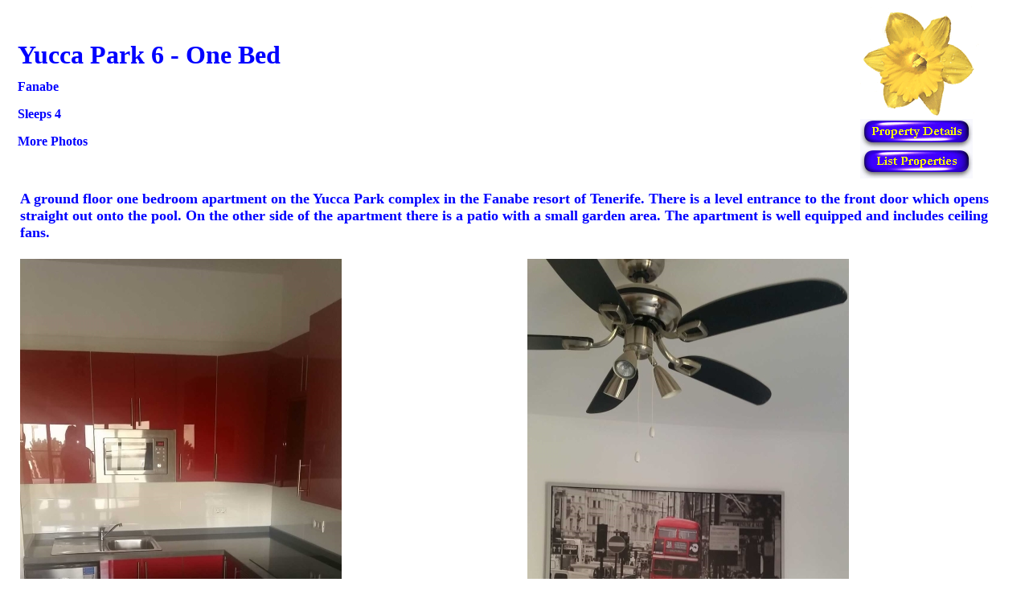

--- FILE ---
content_type: text/html
request_url: https://www.holidays4u.org/yucca-park-6-photos.asp
body_size: 2200
content:
<html>                                                    

<head>
<meta http-equiv="Content-Type" content="text/html; charset=utf-8">
<title>Yucca Park apartments Fanabe</title>
<meta name="description" content="Book your next holiday on the Yucca Park complex through holidays4u.org.">

<link rel="canonical" href="http://www.holidays4u.org/yucca-park-6-photos.asp" />

</head>

<body>



<table border="0" width="100%" cellpadding="0" cellspacing="0">
  <tr>
	<!--start of menu section-->

<!--end of menu section-->

    <td width="84%">
      <p style="margin-left: 14; margin-top: 12; margin-bottom: 0"><b><font color="#0000FF" size="6" face="Garamond">Yucca Park 6 - One Bed</font></b></p>
      <p style="margin-left: 14; margin-top: 12"><b><font color="#0000FF" size="3" face="Garamond">Fanabe</font></b></p>
      <p style="margin-left: 14; margin-top: 12"><b><font color="#0000FF" size="3" face="Garamond">Sleeps&nbsp;4</font></b></p>
      <p style="margin-left: 14; margin-top: 12; margin-bottom:0"><b><font color="#0000FF" size="3" face="Garamond">More Photos&nbsp;</font></b></p>
      <p style="margin-left: 14; margin-right: 55; margin-top:6" align="right"><b><font color="#0000FF" size="3" face="Garamond"></font></b></p>
      </td>
<td width="16%"><img id="image1" src="images/daffodil.gif" align="bottom">
<br>

  <a href="yucca-park-6.asp">

<img border="0" src="images/buttons/bluepropertydetails.gif" align="bottom"></a>
<br>

  <a href="propertylist.asp?cat=1&mypropertytype=apartment&mycomplexid=14">

  <img border="0" src="images/buttons/bluelistproperties.gif" align="bottom"></a>
</td>
  </tr>
  <tr>
    <td width="100%" colspan="2">
<table border="0" height="53">  

<tr>
    <td colspan="2">
    <p style="margin-left: 14; margin-top: 12; margin-bottom: 12"><b><font color="#0000FF" size="4" face="Garamond">
    
    A ground floor one bedroom apartment on the Yucca Park complex in the Fanabe resort of Tenerife. There is a level entrance to the front door which opens 
    straight out onto the pool. On the other side of the apartment there is a patio with a small garden area. The apartment is well equipped and includes 
    ceiling fans.
    
    </b></font> </p>
    </td>
</tr>     
      
  
  <tr>
  

    <td width="25%">
      <p style="margin-left: 14; margin-top:6"><img border="0" src=images/00127003-kitchen.jpg align="left"></p>
  </td>
    

    <td width="25%">
      <p style="margin-left: 14; margin-top:6"><img border="0" src=images/00127002-ceiling-fan.jpg align="left"></p>
  </td>
    
</tr>

  <tr>
  

    <td width="25%">
      <p style="margin-left: 14; margin-top:6"><img border="0" src=images/00127001-kitchen.jpg align="left"></p>
  </td>
    

    <td width="25%">
      <p style="margin-left: 14; margin-top:6"><img border="0" src=images/00127001-lounge.jpg align="left"></p>
  </td>
    
</tr>

  <tr>
  

    <td width="25%">
      <p style="margin-left: 14; margin-top:6"><img border="0" src=images/00127002-lounge.jpg align="left"></p>
  </td>
    

    <td width="25%">
      <p style="margin-left: 14; margin-top:6"><img border="0" src=images/00127003-lounge.jpg align="left"></p>
  </td>
    
</tr>

  <tr>
  

    <td width="25%">
      <p style="margin-left: 14; margin-top:6"><img border="0" src=images/00127004-lounge.jpg align="left"></p>
  </td>
    

    <td width="25%">
      <p style="margin-left: 14; margin-top:6"><img border="0" src=images/00127005-tv.jpg align="left"></p>
  </td>
    
</tr>

  <tr>
  

    <td width="25%">
      <p style="margin-left: 14; margin-top:6"><img border="0" src=images/00127006-lounge.jpg align="left"></p>
  </td>
    

    <td width="25%">
      <p style="margin-left: 14; margin-top:6"><img border="0" src=images/00127007-apartment.jpg align="left"></p>
  </td>
    
</tr>

  <tr>
  

    <td width="25%">
      <p style="margin-left: 14; margin-top:6"><img border="0" src=images/00127008-kitchen.jpg align="left"></p>
  </td>
    

    <td width="25%">
      <p style="margin-left: 14; margin-top:6"><img border="0" src=images/00127009-kitchen.jpg align="left"></p>
  </td>
    
</tr>

  <tr>
  

    <td width="25%">
      <p style="margin-left: 14; margin-top:6"><img border="0" src=images/00127010-bedroom.jpg align="left"></p>
  </td>
    

    <td width="25%">
      <p style="margin-left: 14; margin-top:6"><img border="0" src=images/00127011-bedroom.jpg align="left"></p>
  </td>
    
</tr>

  <tr>
  

    <td width="25%">
      <p style="margin-left: 14; margin-top:6"><img border="0" src=images/00127012-bathroom.jpg align="left"></p>
  </td>
    

    <td width="25%">
      <p style="margin-left: 14; margin-top:6"><img border="0" src=images/00127013-bedroom.jpg align="left"></p>
  </td>
    
</tr>

  <tr>
  

    <td width="25%">
      <p style="margin-left: 14; margin-top:6"><img border="0" src=images/00127014-terrace.jpg align="left"></p>
  </td>
    

    <td width="25%">
      <p style="margin-left: 14; margin-top:6"><img border="0" src=images/00127015-terrace.jpg align="left"></p>
  </td>
    
</tr>

  <tr>
  

    <td width="25%">
      <p style="margin-left: 14; margin-top:6"><img border="0" src=images/00127016-terrace.jpg align="left"></p>
  </td>
    

    <td width="25%">
      <p style="margin-left: 14; margin-top:6"><img border="0" src=images/00127017-terrace.jpg align="left"></p>
  </td>
    
</tr>

  <tr>
  <td width="263" colspan="2">
  <p style="margin-left: 14">&nbsp;</p>
  <p style="margin-left: 14"></p>
  </td>
  
  </tr>
  <td colspan="2">
 
   </table>
  
 
      <p align="right">&nbsp;</td>
  </tr>
<tr height="800"><td>&nbsp;</td></tr>
</table>


</body>

</html>
